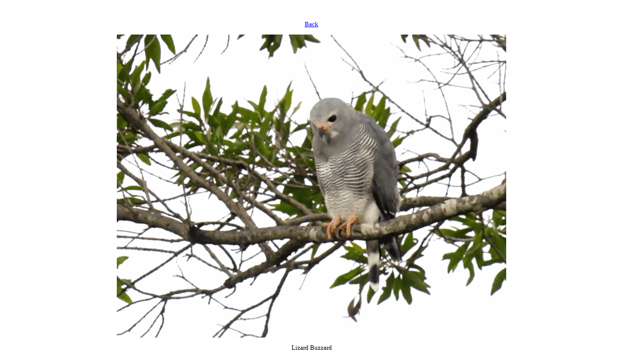

--- FILE ---
content_type: text/html
request_url: http://mikemockler.co.uk/Images/Kenya_1122/Side%20Images/tn_11.%20lizard%20buzzard_sm.html
body_size: 256
content:
<html>
<head>
  <title>All images (c) Mike Mockler</title>
</head>
<body bgcolor="#FFFFFF" text="#000000" link="#0000FF" alink="#FF0000" vlink="#000000">
<p align=center>&nbsp;</p>
<font size="2" face="Tahoma">
<p align="center"><a href="../../../kenya_1122.html">Back</a></p>

<p align="center"><img src="tn_11. lizard buzzard_sm.gif"></p>
<p align="center">Lizard Buzzard </p>
</font></body></html>
